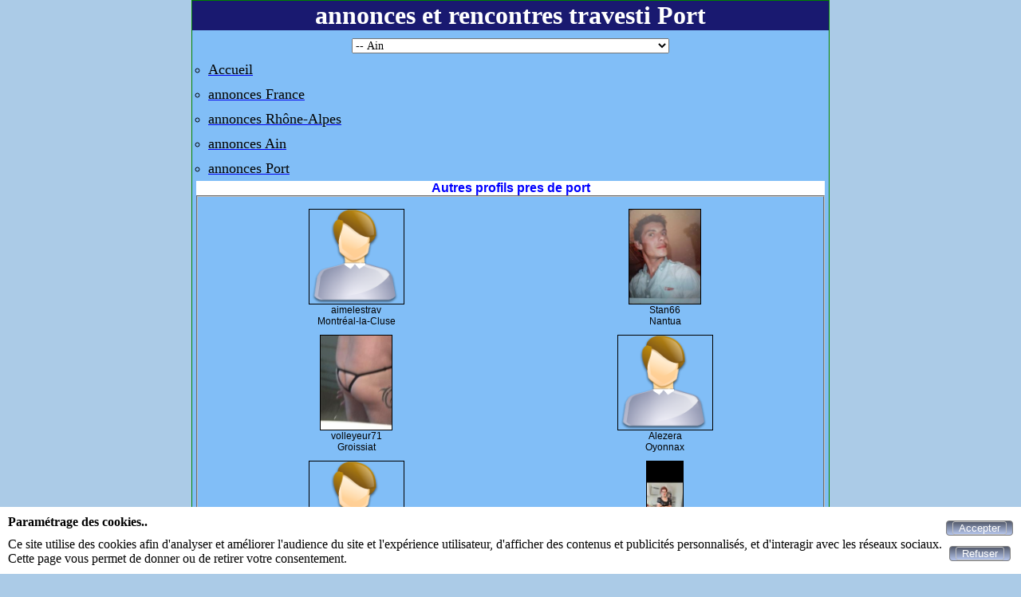

--- FILE ---
content_type: text/html; charset=UTF-8
request_url: https://travchat.fr/annonces-travestis-port-01V-1.html
body_size: 27636
content:
<!DOCTYPE html>
<html lang="fr">
<head>
<meta http-equiv="Content-Type" content="text/html; charset=utf-8" />
<meta name="robots" content="all" />
<meta name="Location" content="France" />
<meta name="language" content="FR" />
<meta name="revisit-after" content="10 days" />
<meta name="category" content="Port, annonce, petites annonces gratuites, annonces, annonce gratuite, annonces gratuites, petites annonces" />
<meta name="description" content="annonces travesti et rencontres gratuites dans la ville de Port avec travchat.fr" />
<meta name="keywords" content="Port,annonce,annonces" />
<link rel="canonical" href="https://travchat.fr/annonces-travestis-port-01V-1.html" />
<link rel="stylesheet" type="text/css" href="/styles/vignette.css" />
<link rel="apple-touch-icon" href="https://travchat.fr/img/apple-touch-icon.png"/>
<link href="https://travchat.fr/img/facebook_img_02_300.jpg" rel="image_src"/>
<link rel="icon" type="image/png" href="https://travchat.fr/img/favicon.png">
<title>annonces et rencontres travesti Port</title>
<link rel="stylesheet" type="text/css" href="/css/cookies_consent.css" />
<meta name="viewport" content="width=device-width, initial-scale=1.0"/>
<script type="text/javascript">
	function onChangeSelect(newUrl) 
	{		window.location = newUrl;
	}
</script>
</head>
<body>
<div id="cookies-consent">
	<div>
		<p class="title">Paramétrage des cookies..</p>
		<p>Ce site utilise des cookies afin d'analyser et améliorer l'audience du site et l'expérience utilisateur, d'afficher des contenus et publicités personnalisés, et d'interagir avec les réseaux sociaux.<br>Cette page vous permet de donner ou de retirer votre consentement.</p>
	</div>
	<div>
	<form method="post">
	<button id="submit_accepter_cookies" name="submit_accepter_cookies" type="submit" class="button-submit-site" title="Accepter"><span><span  id="span-submit_accepter_cookies">Accepter</span></span></button>	</form>
	<form method="post">
	<button id="submit_refuser_cookies" name="submit_refuser_cookies" type="submit" class="button-submit-site" title="Refuser"><span><span  id="span-submit_refuser_cookies">Refuser</span></span></button>	</form>
	</div>
</div>
<div class="pubrefs">
<div class="pubref">
<h1>annonces et rencontres travesti Port</h1>
<div class="class_select_region_departement"><select onchange="onChangeSelect(this.value)">
<option class="class_option_region" value='https://travchat.fr/annonces-travestis-alsace-1R-1.html'>Alsace</option>
<option class="class_option_departement"  value='https://travchat.fr/annonces-travestis-bas-rhin-1D-1.html'>-- Bas-Rhin</option>
<option class="class_option_departement"  value='https://travchat.fr/annonces-travestis-haut-rhin-1D-1.html'>-- Haut-Rhin</option>
<option class="class_option_region" value='https://travchat.fr/annonces-travestis-aquitaine-1R-1.html'>Aquitaine</option>
<option class="class_option_departement"  value='https://travchat.fr/annonces-travestis-dordogne-1D-1.html'>-- Dordogne</option>
<option class="class_option_departement"  value='https://travchat.fr/annonces-travestis-gironde-1D-1.html'>-- Gironde</option>
<option class="class_option_departement"  value='https://travchat.fr/annonces-travestis-landes-1D-1.html'>-- Landes</option>
<option class="class_option_departement"  value='https://travchat.fr/annonces-travestis-lot-et-garonne-1D-1.html'>-- Lot-et-Garonne</option>
<option class="class_option_departement"  value='https://travchat.fr/annonces-travestis-pyrenees-atlantiques-1D-1.html'>-- Pyrénées-Atlantiques</option>
<option class="class_option_region" value='https://travchat.fr/annonces-travestis-auvergne-1R-1.html'>Auvergne</option>
<option class="class_option_departement"  value='https://travchat.fr/annonces-travestis-allier-1D-1.html'>-- Allier</option>
<option class="class_option_departement"  value='https://travchat.fr/annonces-travestis-cantal-1D-1.html'>-- Cantal</option>
<option class="class_option_departement"  value='https://travchat.fr/annonces-travestis-haute-loire-1D-1.html'>-- Haute-Loire</option>
<option class="class_option_departement"  value='https://travchat.fr/annonces-travestis-puy-de-dome-1D-1.html'>-- Puy-de-Dôme</option>
<option class="class_option_region" value='https://travchat.fr/annonces-travestis-basse-normandie-1R-1.html'>Basse-Normandie</option>
<option class="class_option_departement"  value='https://travchat.fr/annonces-travestis-calvados-1D-1.html'>-- Calvados</option>
<option class="class_option_departement"  value='https://travchat.fr/annonces-travestis-manche-1D-1.html'>-- Manche</option>
<option class="class_option_departement"  value='https://travchat.fr/annonces-travestis-orne-1D-1.html'>-- Orne</option>
<option class="class_option_region" value='https://travchat.fr/annonces-travestis-bourgogne-1R-1.html'>Bourgogne</option>
<option class="class_option_departement"  value='https://travchat.fr/annonces-travestis-cote-d-or-1D-1.html'>-- Côte-d'Or</option>
<option class="class_option_departement"  value='https://travchat.fr/annonces-travestis-nievre-1D-1.html'>-- Nièvre</option>
<option class="class_option_departement"  value='https://travchat.fr/annonces-travestis-saone-et-loire-1D-1.html'>-- Saône-et-Loire</option>
<option class="class_option_departement"  value='https://travchat.fr/annonces-travestis-yonne-1D-1.html'>-- Yonne</option>
<option class="class_option_region" value='https://travchat.fr/annonces-travestis-bretagne-1R-1.html'>Bretagne</option>
<option class="class_option_departement"  value='https://travchat.fr/annonces-travestis-cotes-d-armor-1D-1.html'>-- Côtes d'Armor</option>
<option class="class_option_departement"  value='https://travchat.fr/annonces-travestis-finistere-1D-1.html'>-- Finistère</option>
<option class="class_option_departement"  value='https://travchat.fr/annonces-travestis-ille-et-vilaine-1D-1.html'>-- Ille-et-Vilaine</option>
<option class="class_option_departement"  value='https://travchat.fr/annonces-travestis-morbihan-1D-1.html'>-- Morbihan</option>
<option class="class_option_region" value='https://travchat.fr/annonces-travestis-centre-1R-1.html'>Centre</option>
<option class="class_option_departement"  value='https://travchat.fr/annonces-travestis-cher-1D-1.html'>-- Cher</option>
<option class="class_option_departement"  value='https://travchat.fr/annonces-travestis-eure-et-loir-1D-1.html'>-- Eure-et-Loir</option>
<option class="class_option_departement"  value='https://travchat.fr/annonces-travestis-indre-1D-1.html'>-- Indre</option>
<option class="class_option_departement"  value='https://travchat.fr/annonces-travestis-indre-et-loire-1D-1.html'>-- Indre-et-Loire</option>
<option class="class_option_departement"  value='https://travchat.fr/annonces-travestis-loir-et-cher-1D-1.html'>-- Loir-et-Cher</option>
<option class="class_option_departement"  value='https://travchat.fr/annonces-travestis-loiret-1D-1.html'>-- Loiret</option>
<option class="class_option_region" value='https://travchat.fr/annonces-travestis-champagne-ardenne-1R-1.html'>Champagne-Ardenne</option>
<option class="class_option_departement"  value='https://travchat.fr/annonces-travestis-ardennes-1D-1.html'>-- Ardennes</option>
<option class="class_option_departement"  value='https://travchat.fr/annonces-travestis-aube-1D-1.html'>-- Aube</option>
<option class="class_option_departement"  value='https://travchat.fr/annonces-travestis-haute-marne-1D-1.html'>-- Haute-Marne</option>
<option class="class_option_departement"  value='https://travchat.fr/annonces-travestis-marne-1D-1.html'>-- Marne</option>
<option class="class_option_region" value='https://travchat.fr/annonces-travestis-corse-1R-1.html'>Corse</option>
<option class="class_option_departement"  value='https://travchat.fr/annonces-travestis-corse-du-sud-1D-1.html'>-- Corse-du-Sud</option>
<option class="class_option_departement"  value='https://travchat.fr/annonces-travestis-haute-corse-1D-1.html'>-- Haute-Corse</option>
<option class="class_option_region" value='https://travchat.fr/annonces-travestis-departements-et-regions-d-outre-mer-et-collectivites-d-outre-mer-1R-1.html'>Départements et Régions d'Outre-Mer et Collectivités d'Outre-Mer</option>
<option class="class_option_departement"  value='https://travchat.fr/annonces-travestis-guadeloupe-1D-1.html'>-- Guadeloupe</option>
<option class="class_option_departement"  value='https://travchat.fr/annonces-travestis-guyane-1D-1.html'>-- Guyane</option>
<option class="class_option_departement"  value='https://travchat.fr/annonces-travestis-martinique-1D-1.html'>-- Martinique</option>
<option class="class_option_departement"  value='https://travchat.fr/annonces-travestis-mayotte-1D-1.html'>-- Mayotte</option>
<option class="class_option_departement"  value='https://travchat.fr/annonces-travestis-polynesie-francaise-1D-1.html'>-- Polynésie française</option>
<option class="class_option_departement"  value='https://travchat.fr/annonces-travestis-reunion-1D-1.html'>-- Réunion</option>
<option class="class_option_departement"  value='https://travchat.fr/annonces-travestis-saint-barthelemy-1D-1.html'>-- Saint-Barthélemy </option>
<option class="class_option_departement"  value='https://travchat.fr/annonces-travestis-saint-martin-1D-1.html'>-- Saint-Martin</option>
<option class="class_option_departement"  value='https://travchat.fr/annonces-travestis-saint-pierre-et-miquelon-1D-1.html'>-- Saint-Pierre-et-Miquelon</option>
<option class="class_option_departement"  value='https://travchat.fr/annonces-travestis-wallis-et-futuna-1D-1.html'>-- Wallis-et-Futuna</option>
<option class="class_option_region" value='https://travchat.fr/annonces-travestis-franche-comte-1R-1.html'>Franche-Comté</option>
<option class="class_option_departement"  value='https://travchat.fr/annonces-travestis-doubs-1D-1.html'>-- Doubs</option>
<option class="class_option_departement"  value='https://travchat.fr/annonces-travestis-haute-saone-1D-1.html'>-- Haute-Saône</option>
<option class="class_option_departement"  value='https://travchat.fr/annonces-travestis-jura-1D-1.html'>-- Jura</option>
<option class="class_option_departement"  value='https://travchat.fr/annonces-travestis-territoire-de-belfort-1D-1.html'>-- Territoire-de-Belfort</option>
<option class="class_option_region" value='https://travchat.fr/annonces-travestis-haute-normandie-1R-1.html'>Haute-Normandie</option>
<option class="class_option_departement"  value='https://travchat.fr/annonces-travestis-eure-1D-1.html'>-- Eure</option>
<option class="class_option_departement"  value='https://travchat.fr/annonces-travestis-seine-maritime-1D-1.html'>-- Seine-Maritime</option>
<option class="class_option_region" value='https://travchat.fr/annonces-travestis-ile-de-france-1R-1.html'>Ile-de-France</option>
<option class="class_option_departement"  value='https://travchat.fr/annonces-travestis-essonne-1D-1.html'>-- Essonne</option>
<option class="class_option_departement"  value='https://travchat.fr/annonces-travestis-hauts-de-seine-1D-1.html'>-- Hauts-de-Seine</option>
<option class="class_option_departement"  value='https://travchat.fr/annonces-travestis-paris-1D-1.html'>-- Paris</option>
<option class="class_option_departement"  value='https://travchat.fr/annonces-travestis-seine-et-marne-1D-1.html'>-- Seine-et-Marne</option>
<option class="class_option_departement"  value='https://travchat.fr/annonces-travestis-seine-saint-denis-1D-1.html'>-- Seine-Saint-Denis</option>
<option class="class_option_departement"  value='https://travchat.fr/annonces-travestis-val-d-oise-1D-1.html'>-- Val-d'Oise</option>
<option class="class_option_departement"  value='https://travchat.fr/annonces-travestis-val-de-marne-1D-1.html'>-- Val-de-Marne</option>
<option class="class_option_departement"  value='https://travchat.fr/annonces-travestis-yvelines-1D-1.html'>-- Yvelines</option>
<option class="class_option_region" value='https://travchat.fr/annonces-travestis-languedoc-roussillon-1R-1.html'>Languedoc-Roussillon</option>
<option class="class_option_departement"  value='https://travchat.fr/annonces-travestis-aude-1D-1.html'>-- Aude</option>
<option class="class_option_departement"  value='https://travchat.fr/annonces-travestis-gard-1D-1.html'>-- Gard</option>
<option class="class_option_departement"  value='https://travchat.fr/annonces-travestis-herault-1D-1.html'>-- Hérault</option>
<option class="class_option_departement"  value='https://travchat.fr/annonces-travestis-lozere-1D-1.html'>-- Lozère</option>
<option class="class_option_departement"  value='https://travchat.fr/annonces-travestis-pyrenees-orientales-1D-1.html'>-- Pyrénées-Orientales</option>
<option class="class_option_region" value='https://travchat.fr/annonces-travestis-limousin-1R-1.html'>Limousin</option>
<option class="class_option_departement"  value='https://travchat.fr/annonces-travestis-correze-1D-1.html'>-- Corrèze</option>
<option class="class_option_departement"  value='https://travchat.fr/annonces-travestis-creuse-1D-1.html'>-- Creuse</option>
<option class="class_option_departement"  value='https://travchat.fr/annonces-travestis-haute-vienne-1D-1.html'>-- Haute-Vienne</option>
<option class="class_option_region" value='https://travchat.fr/annonces-travestis-lorraine-1R-1.html'>Lorraine</option>
<option class="class_option_departement"  value='https://travchat.fr/annonces-travestis-meurthe-et-moselle-1D-1.html'>-- Meurthe-et-Moselle</option>
<option class="class_option_departement"  value='https://travchat.fr/annonces-travestis-meuse-1D-1.html'>-- Meuse</option>
<option class="class_option_departement"  value='https://travchat.fr/annonces-travestis-moselle-1D-1.html'>-- Moselle</option>
<option class="class_option_departement"  value='https://travchat.fr/annonces-travestis-vosges-1D-1.html'>-- Vosges</option>
<option class="class_option_region" value='https://travchat.fr/annonces-travestis-midi-pyrenees-1R-1.html'>Midi-Pyrénées</option>
<option class="class_option_departement"  value='https://travchat.fr/annonces-travestis-ariege-1D-1.html'>-- Ariège</option>
<option class="class_option_departement"  value='https://travchat.fr/annonces-travestis-aveyron-1D-1.html'>-- Aveyron</option>
<option class="class_option_departement"  value='https://travchat.fr/annonces-travestis-gers-1D-1.html'>-- Gers</option>
<option class="class_option_departement"  value='https://travchat.fr/annonces-travestis-haute-garonne-1D-1.html'>-- Haute-Garonne</option>
<option class="class_option_departement"  value='https://travchat.fr/annonces-travestis-hautes-pyrenees-1D-1.html'>-- Hautes-Pyrénées</option>
<option class="class_option_departement"  value='https://travchat.fr/annonces-travestis-lot-1D-1.html'>-- Lot</option>
<option class="class_option_departement"  value='https://travchat.fr/annonces-travestis-tarn-1D-1.html'>-- Tarn</option>
<option class="class_option_departement"  value='https://travchat.fr/annonces-travestis-tarn-et-garonne-1D-1.html'>-- Tarn-et-Garonne</option>
<option class="class_option_region" value='https://travchat.fr/annonces-travestis-nord-pas-de-calais-1R-1.html'>Nord-Pas-de-Calais</option>
<option class="class_option_departement"  value='https://travchat.fr/annonces-travestis-nord-1D-1.html'>-- Nord</option>
<option class="class_option_departement"  value='https://travchat.fr/annonces-travestis-pas-de-calais-1D-1.html'>-- Pas-de-Calais</option>
<option class="class_option_region" value='https://travchat.fr/annonces-travestis-pays-de-la-loire-1R-1.html'>Pays de la Loire</option>
<option class="class_option_departement"  value='https://travchat.fr/annonces-travestis-loire-atlantique-1D-1.html'>-- Loire-Atlantique</option>
<option class="class_option_departement"  value='https://travchat.fr/annonces-travestis-maine-et-loire-1D-1.html'>-- Maine-et-Loire</option>
<option class="class_option_departement"  value='https://travchat.fr/annonces-travestis-mayenne-1D-1.html'>-- Mayenne</option>
<option class="class_option_departement"  value='https://travchat.fr/annonces-travestis-sarthe-1D-1.html'>-- Sarthe</option>
<option class="class_option_departement"  value='https://travchat.fr/annonces-travestis-vendee-1D-1.html'>-- Vendée</option>
<option class="class_option_region" value='https://travchat.fr/annonces-travestis-picardie-1R-1.html'>Picardie</option>
<option class="class_option_departement"  value='https://travchat.fr/annonces-travestis-aisne-1D-1.html'>-- Aisne</option>
<option class="class_option_departement"  value='https://travchat.fr/annonces-travestis-oise-1D-1.html'>-- Oise</option>
<option class="class_option_departement"  value='https://travchat.fr/annonces-travestis-somme-1D-1.html'>-- Somme</option>
<option class="class_option_region" value='https://travchat.fr/annonces-travestis-poitou-charentes-1R-1.html'>Poitou-Charentes</option>
<option class="class_option_departement"  value='https://travchat.fr/annonces-travestis-charente-1D-1.html'>-- Charente</option>
<option class="class_option_departement"  value='https://travchat.fr/annonces-travestis-charente-maritime-1D-1.html'>-- Charente-Maritime</option>
<option class="class_option_departement"  value='https://travchat.fr/annonces-travestis-deux-sevres-1D-1.html'>-- Deux-Sèvres</option>
<option class="class_option_departement"  value='https://travchat.fr/annonces-travestis-vienne-1D-1.html'>-- Vienne</option>
<option class="class_option_region" value='https://travchat.fr/annonces-travestis-provence-alpes-cote-d-azur-1R-1.html'>Provence-Alpes-Côte d'Azur</option>
<option class="class_option_departement"  value='https://travchat.fr/annonces-travestis-alpes-de-hautes-provence-1D-1.html'>-- Alpes de Hautes-Provence</option>
<option class="class_option_departement"  value='https://travchat.fr/annonces-travestis-alpes-maritimes-1D-1.html'>-- Alpes-Maritimes</option>
<option class="class_option_departement"  value='https://travchat.fr/annonces-travestis-bouches-du-rhone-1D-1.html'>-- Bouches-du-Rhône</option>
<option class="class_option_departement"  value='https://travchat.fr/annonces-travestis-hautes-alpes-1D-1.html'>-- Hautes-Alpes</option>
<option class="class_option_departement"  value='https://travchat.fr/annonces-travestis-var-1D-1.html'>-- Var</option>
<option class="class_option_departement"  value='https://travchat.fr/annonces-travestis-vaucluse-1D-1.html'>-- Vaucluse</option>
<option class="class_option_region" value='https://travchat.fr/annonces-travestis-rhone-alpes-1R-1.html'>Rhône-Alpes</option>
<option class="class_option_departement"  value='https://travchat.fr/annonces-travestis-ain-1D-1.html' selected="selected" >-- Ain</option>
<option class="class_option_departement"  value='https://travchat.fr/annonces-travestis-ardeche-1D-1.html'>-- Ardèche</option>
<option class="class_option_departement"  value='https://travchat.fr/annonces-travestis-drome-1D-1.html'>-- Drôme</option>
<option class="class_option_departement"  value='https://travchat.fr/annonces-travestis-haute-savoie-1D-1.html'>-- Haute-Savoie</option>
<option class="class_option_departement"  value='https://travchat.fr/annonces-travestis-isere-1D-1.html'>-- Isère</option>
<option class="class_option_departement"  value='https://travchat.fr/annonces-travestis-loire-1D-1.html'>-- Loire</option>
<option class="class_option_departement"  value='https://travchat.fr/annonces-travestis-rhone-1D-1.html'>-- Rhône</option>
<option class="class_option_departement"  value='https://travchat.fr/annonces-travestis-savoie-1D-1.html'>-- Savoie</option>
</select>
</div>
<nav class="class_nav_ariane"><div class="class_div_ariane"><ul class="class_ul_ariane"><li class="class_li_ariane"><a href="https://travchat.fr" class="class_a_ariane"><span class="class_span_ariane">Accueil</span></a></li><li class="class_li_ariane"><a href="https://travchat.fr/annonces-travestis-france-1P-1.html" class="class_a_ariane"><span class="class_span_ariane">annonces France</span></a></li><li class="class_li_ariane"><a href="https://travchat.fr/annonces-travestis-rhone-alpes-1R-1.html" class="class_a_ariane"><span class="class_span_ariane">annonces Rhône-Alpes</span></a></li><li class="class_li_ariane"><a href="https://travchat.fr/annonces-travestis-ain-1D-1.html" class="class_a_ariane"><span class="class_span_ariane">annonces Ain</span></a></li><li class="class_li_ariane"><a href="https://travchat.fr/annonces-travestis-port-01V-1.html" class="class_a_ariane"><span class="class_span_ariane">annonces Port</span></a></li></ul></div></nav><div class="profil-ville">
<h2>Autres profils pres de port</h2>
<fieldset class="fieldset-profil-ville" >
<div class="class_div_lien">
<div class="class_div_liste_lien">
<a class="class_liste_lien" href="aimelestrav-100037.html">
<img class="class_photo_liste_lien" src="photos/photo_def_homme.png" alt="Annonce travesti aimelestrav Montréal-la-Cluse" title="aimelestrav
Montréal-la-Cluse" />
</a>
<div class="class_ville_liste_lien">aimelestrav</div>
<div class="class_ville_liste_lien">Montréal-la-Cluse</div>
<div class="class_short_description_liste_lien"></div>
</div>
<div class="class_div_liste_lien">
<a class="class_liste_lien" href="stan66-92591.html">
<img class="class_photo_liste_lien" src="photos/25/91/92591_01_0001.jpg" alt="Annonce travesti Stan66 Nantua" title="Stan66
Nantua" />
</a>
<div class="class_ville_liste_lien">Stan66</div>
<div class="class_ville_liste_lien">Nantua</div>
<div class="class_short_description_liste_lien"></div>
</div>
</div>
<div class="class_div_lien">
<div class="class_div_liste_lien">
<a class="class_liste_lien" href="volleyeur71-100603.html">
<img class="class_photo_liste_lien" src="photos/06/03/100603_01_0004.jpg" alt="Annonce travesti volleyeur71 Groissiat" title="volleyeur71
Groissiat" />
</a>
<div class="class_ville_liste_lien">volleyeur71</div>
<div class="class_ville_liste_lien">Groissiat</div>
<div class="class_short_description_liste_lien"></div>
</div>
<div class="class_div_liste_lien">
<a class="class_liste_lien" href="alezera-166556.html">
<img class="class_photo_liste_lien" src="photos/photo_def_homme.png" alt="Annonce travesti Alezera Oyonnax" title="Alezera
Oyonnax" />
</a>
<div class="class_ville_liste_lien">Alezera</div>
<div class="class_ville_liste_lien">Oyonnax</div>
<div class="class_short_description_liste_lien"></div>
</div>
</div>
<div class="class_div_lien">
<div class="class_div_liste_lien">
<a class="class_liste_lien" href="loulou392-106891.html">
<img class="class_photo_liste_lien" src="photos/photo_def_homme.png" alt="Annonce travesti Loulou392 Arbent" title="Loulou392
Arbent" />
</a>
<div class="class_ville_liste_lien">Loulou392</div>
<div class="class_ville_liste_lien">Arbent</div>
<div class="class_short_description_liste_lien"></div>
</div>
<div class="class_div_liste_lien">
<a class="class_liste_lien" href="dominaceline-162163.html">
<img class="class_photo_liste_lien" src="photos/21/63/162163_01_0001.jpg" alt="Annonce travesti Dominaceline Aranc" title="Dominaceline
Aranc" />
</a>
<div class="class_ville_liste_lien">Dominaceline</div>
<div class="class_ville_liste_lien">Aranc</div>
<div class="class_short_description_liste_lien"></div>
</div>
</div>
<div class="class_div_lien">
<div class="class_div_liste_lien">
<a class="class_liste_lien" href="kimdzaa-78705.html">
<img class="class_photo_liste_lien" src="photos/photo_def_homme.png" alt="Annonce travesti Kimdzaa Bellegarde-sur-Valserine" title="Kimdzaa
Bellegarde-sur-Valserine" />
</a>
<div class="class_ville_liste_lien">Kimdzaa</div>
<div class="class_ville_liste_lien">Bellegarde-sur-Valserine</div>
<div class="class_short_description_liste_lien"></div>
</div>
<div class="class_div_liste_lien">
<a class="class_liste_lien" href="sandra01640b-171994.html">
<img class="class_photo_liste_lien" src="photos/19/94/171994_01_0001.jpg" alt="Annonce travesti sandra01640b Ambronay" title="sandra01640b
Ambronay" />
</a>
<div class="class_ville_liste_lien">sandra01640b</div>
<div class="class_ville_liste_lien">Ambronay</div>
<div class="class_short_description_liste_lien"></div>
</div>
</div>
<div class="class_div_lien">
<div class="class_div_liste_lien">
<a class="class_liste_lien" href="alex01-114716.html">
<img class="class_photo_liste_lien" src="photos/photo_def_homme.png" alt="Annonce travesti Alex01 Bourg-en-Bresse" title="Alex01
Bourg-en-Bresse" />
</a>
<div class="class_ville_liste_lien">Alex01</div>
<div class="class_ville_liste_lien">Bourg-en-Bresse</div>
<div class="class_short_description_liste_lien"></div>
</div>
<div class="class_div_liste_lien">
<a class="class_liste_lien" href="actmur01-112862.html">
<img class="class_photo_liste_lien" src="photos/photo_def_homme.png" alt="Annonce travesti actmur01 Ambérieu-en-Bugey" title="actmur01
Ambérieu-en-Bugey" />
</a>
<div class="class_ville_liste_lien">actmur01</div>
<div class="class_ville_liste_lien">Ambérieu-en-Bugey</div>
<div class="class_short_description_liste_lien"></div>
</div>
</div>
<div class="class_div_lien">
<div class="class_div_liste_lien">
<a class="class_liste_lien" href="reveur-158743.html">
<img class="class_photo_liste_lien" src="photos/photo_def_homme.png" alt="Annonce travesti Rêveur Priay" title="Rêveur
Priay" />
</a>
<div class="class_ville_liste_lien">Rêveur</div>
<div class="class_ville_liste_lien">Priay</div>
<div class="class_short_description_liste_lien"></div>
</div>
<div class="class_div_liste_lien">
<a class="class_liste_lien" href="vagabond64-69839.html">
<img class="class_photo_liste_lien" src="photos/98/39/69839_01_0001.jpeg" alt="Annonce travesti Vagabond64 Château-Gaillard" title="Vagabond64
Château-Gaillard" />
</a>
<div class="class_ville_liste_lien">Vagabond64</div>
<div class="class_ville_liste_lien">Château-Gaillard</div>
<div class="class_short_description_liste_lien"></div>
</div>
</div>
<div class="class_div_lien">
<div class="class_div_liste_lien">
<a class="class_liste_lien" href="claudinebis-158586.html">
<img class="class_photo_liste_lien" src="photos/photo_def_homme.png" alt="Annonce travesti claudinebis Lavans-lès-Saint-Claude" title="claudinebis
Lavans-lès-Saint-Claude" />
</a>
<div class="class_ville_liste_lien">claudinebis</div>
<div class="class_ville_liste_lien">Lavans-lès-Saint-Claude</div>
<div class="class_short_description_liste_lien"></div>
</div>
<div class="class_div_liste_lien">
<a class="class_liste_lien" href="hhhhhhh-107724.html">
<img class="class_photo_liste_lien" src="photos/photo_def_homme.png" alt="Annonce travesti Hhhhhhh Saint-Denis-lès-Bourg" title="Hhhhhhh
Saint-Denis-lès-Bourg" />
</a>
<div class="class_ville_liste_lien">Hhhhhhh</div>
<div class="class_ville_liste_lien">Saint-Denis-lès-Bourg</div>
<div class="class_short_description_liste_lien"></div>
</div>
</div>
<div class="class_div_lien">
<div class="class_div_liste_lien">
<a class="class_liste_lien" href="serge74910-148115.html">
<img class="class_photo_liste_lien" src="photos/photo_def_homme.png" alt="Annonce travesti Serge74910 Seyssel" title="Serge74910
Seyssel" />
</a>
<div class="class_ville_liste_lien">Serge74910</div>
<div class="class_ville_liste_lien">Seyssel</div>
<div class="class_short_description_liste_lien"></div>
</div>
<div class="class_div_liste_lien">
<a class="class_liste_lien" href="ghost39200-120095.html">
<img class="class_photo_liste_lien" src="photos/photo_def_homme.png" alt="Annonce travesti ghost39200 Saint-Lupicin" title="ghost39200
Saint-Lupicin" />
</a>
<div class="class_ville_liste_lien">ghost39200</div>
<div class="class_ville_liste_lien">Saint-Lupicin</div>
<div class="class_short_description_liste_lien"></div>
</div>
</div>

</fieldset>
</div>
</div>
</div>
<div class="pieddepage">
</div>
</body>
</html>